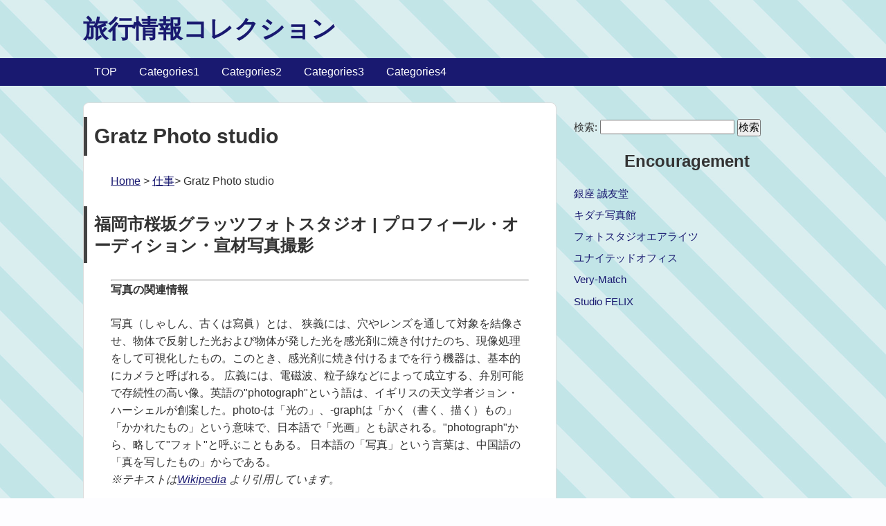

--- FILE ---
content_type: text/html; charset=UTF-8
request_url: https://www.repoman1.com/site_0041.html
body_size: 4354
content:
<!DOCTYPE HTML>
<html lang="ja">
<head>
<!-- Global site tag (gtag.js) - Google Analytics -->
<script async src="https://www.googletagmanager.com/gtag/js?id=UA-117335463-46"></script>
<script>
  window.dataLayer = window.dataLayer || [];
  function gtag(){dataLayer.push(arguments);}
  gtag('js', new Date());

  gtag('config', 'UA-117335463-46');
</script>
<meta charset="utf-8">
<meta http-equiv="X-UA-Compatible" content="IE=edge,chrome=1">
<meta name="viewport" content="width=device-width, initial-scale=1">
<link rel="profile" href="http://gmpg.org/xfn/11">
<title>フォトスタジオ 福岡のGratz Photo studio | 旅行情報コレクション</title>
<link rel='dns-prefetch' href='//fonts.googleapis.com' />
<link rel='dns-prefetch' href='//s.w.org' />
<link rel="stylesheet" type="text/css" href="css/gushstyle.css" media="all" />
<link rel="canonical" href="https://www.repoman1.com/site_0041.html">
<!--[if lt IE 9]>
<script src="js/html5shiv.js" charset="UTF-8"></script>
<script src="js/css3-mediaqueries.js" charset="UTF-8"></script>
<![endif]-->
<link rel='dns-prefetch' href='//fonts.googleapis.com' />
<link rel='dns-prefetch' href='//s.w.org' />
<script type='text/javascript' src='js/jquery.js'></script>
<script type='text/javascript' src='js/jquery-migrate.min.js'></script>
<style type="text/css" id="custom-background-css">
body.custom-background { background-color: #71a3dd; background-image: url("images/wallpaper.jpg"); background-position: left top; background-size: auto; background-repeat: repeat; background-attachment: fixed; }
</style>
<script>
jQuery.noConflict();
(function($) {
    $(function(){
        $('.menu-item-has-children').each(function(){
		$(this).find('a').first().on('click', function() {
			$('.sub-menu').not($(this).next('.sub-menu')).slideUp(100);
                        $(this).next().slideToggle(100);
                	return false;
            });
        });
    });
})(jQuery);
</script>
</head>
<body class="page-template-default page logged-in custom-background">
	<div id="header"><!-- header -->
		<header>
			<div class="hgroup">
				<h1 class="top_title"><a href="https://www.repoman1.com/" title="旅行情報コレクション">旅行情報コレクション</a></h1>
				<h2 class="caption"></h2>
			</div>
			<div class="menubtn">MENU ▼</div>
			<nav id="menu" class="togmenu">
				<div class="menu-categorymenu-container"><ul id="menu-categorymenu" class="menu"><li id="menu-item-569" class="menu-item menu-item-home  current_page_item"><a href="/">TOP</a></li>
<li id="menu-item-55" class="menu-item  menu-item-has-children menu-item-55"><a href="#">Categories1</a>
<ul  class="sub-menu"><li id="menu-item-55" class="menu-item menu-item-type-post_type menu-item-object-page"><a href="https://www.repoman1.com/archives_0007-1.html">カー</a></li>
<li id="menu-item-56" class="menu-item menu-item-type-post_type menu-item-object-page"><a href="https://www.repoman1.com/archives_0010-1.html">嗜好</a></li>
<li id="menu-item-57" class="menu-item menu-item-type-post_type menu-item-object-page"><a href="https://www.repoman1.com/archives_0003-1.html">学び</a></li>
</ul></li>
<li id="menu-item-59" class="menu-item  menu-item-has-children menu-item-59"><a href="#">Categories2</a>
<ul  class="sub-menu"><li id="menu-item-59" class="menu-item menu-item-type-post_type menu-item-object-page"><a href="https://www.repoman1.com/archives_0002-1.html">エステサロン</a></li>
<li id="menu-item-60" class="menu-item menu-item-type-post_type menu-item-object-page"><a href="https://www.repoman1.com/archives_0009-1.html">仕事</a></li>
<li id="menu-item-61" class="menu-item menu-item-type-post_type menu-item-object-page"><a href="https://www.repoman1.com/archives_0005-1.html">住居・家屋</a></li>
</ul></li>
<li id="menu-item-63" class="menu-item  menu-item-has-children menu-item-63"><a href="#">Categories3</a>
<ul  class="sub-menu"><li id="menu-item-63" class="menu-item menu-item-type-post_type menu-item-object-page"><a href="https://www.repoman1.com/archives_0008-1.html">サービス事業</a></li>
<li id="menu-item-64" class="menu-item menu-item-type-post_type menu-item-object-page"><a href="https://www.repoman1.com/archives_0006-1.html">建築設計</a></li>
<li id="menu-item-65" class="menu-item menu-item-type-post_type menu-item-object-page"><a href="https://www.repoman1.com/archives_0004-1.html">暮らし</a></li>
</ul></li>
<li id="menu-item-67" class="menu-item current-menu-item menu-item-has-children menu-item-67"><a href="#">Categories4</a>
<ul  class="sub-menu"><li id="menu-item-67" class="menu-item menu-item-type-post_type menu-item-object-page"><a href="https://www.repoman1.com/archives_0001-1.html">購入</a></li>
</ul></li></ul></div>
			</nav>
		</header>
	</div><!-- //header -->
	<div id="contents"><!-- contentns -->
		<div id="main">
			<div id="entry_body">
				<article>
					<header>
						<h2 id="single_title">Gratz Photo studio</h2>
					</header>
					<div class="entry-content">
						<p><a href="/">Home</a> &gt; <a href="archives_0009-1.html">仕事</a>&gt; Gratz Photo studio</p>
						<h2 class="single_title">福岡市桜坂グラッツフォトスタジオ | プロフィール・オーディション・宣材写真撮影</h2>
						<div class="entry-content">
							<hr><div><h4>写真の関連情報</h4><p>写真（しゃしん、古くは寫眞）とは、

狭義には、穴やレンズを通して対象を結像させ、物体で反射した光および物体が発した光を感光剤に焼き付けたのち、現像処理をして可視化したもの。このとき、感光剤に焼き付けるまでを行う機器は、基本的にカメラと呼ばれる。
広義には、電磁波、粒子線などによって成立する、弁別可能で存続性の高い像。英語の"photograph"という語は、イギリスの天文学者ジョン・ハーシェルが創案した。photo-は「光の」、-graphは「かく（書く、描く）もの」「かかれたもの」という意味で、日本語で「光画」とも訳される。"photograph"から、略して"フォト"と呼ぶこともある。

日本語の「写真」という言葉は、中国語の「真を写したもの」からである。<br><span class="ct"><cite>※テキストは<a href="http://ja.wikipedia.org/">Wikipedia</a> より引用しています。</cite></span></p></div>
							<p>福岡市桜坂グラッツフォトスタジオは証明写真からプロフィール・オーディション・宣材・記念の家族写真・七五三・お宮参り・成人式・マタニティー写真をプロの写真家が撮影。料理・商品撮影などの商業写真撮影が可能な写真スタジオ・写真館です。スポーツ写真や取材撮影、竣工写真などの出張撮影、動画撮影も可能。まずは、お問い合わせを！！</p>
							妊娠が発覚し、年齢的にも2人目は無理だと思っているので、マタニティフォトに興味があり福岡県内で探していたところ、意外にも自宅から近いところに対応しているフォトスタジオを発見しました。最初は臨月だけの写真を記念に撮り、また子供が生まれてから新たにお願いしようと思っていたらこのフォトスタジオには「成長記録プラン」というものがありました。内容は臨月から日々成長する子供と両親の記録を120カット1年間でデータとしてまとめてくれるようで、様々な形に合わせて撮影可能なために、とても魅力に感じすぐに旦那さんにも相談したら喜んで了承してくれました。

無事に「成長プラン」に申し込みをし、臨月の写真を撮ったのですがすごく素敵な出来になりました。これから生まれるのですが、最初の家族写真はお宮参りにしようと思って計画を立てています。

子供の成長はあっという間だと思うので、希望では幼稚園に入る前までは2か月に一度時間を家族で作り、成長記録プランを利用し、たくさんの写真を残してあげたいと思っています。もちろん自分たちの宝物にもあるし、小さいうちは本当にあっという間だと思うので、しばらくこちらのフォトスタジオにお世話になろうと思っています。

						</div>
					</div>
					<!-- end .entry-content -->
					<div class="entry-meta">
						<span class="entry-categories">
							Categories:<a href="archives_0009-1.html" rel="category tag">仕事</a>
						</span>
					</div>
					<!-- end .entry-meta -->
					
					
					<div class="follow_article"></div>
				</article>
			</div><!--//entry_body-->
		</div><!--//main-->
		<!--sub-->
		<div id="sub">
			<div class="side_ad"></div>
			<div class="side_contents">
				<ul><li>
					<form role="search" method="get" id="searchform" class="searchform" action="http://localhost/wp_test/">
						<div>
							<label class="screen-reader-text" for="s">検索:</label>
							<input type="text" value="" name="s" id="s" />
							<input type="submit" id="searchsubmit" value="検索" />
						</div>
					</form>
				</li></ul>
			</div><!--//side_contents-->
			<section id="recent-posts-2" class="widget widget-2 odd widget_recent_entries">
				<div class="widget-wrap"></div>
			</section>
			<div class="side_contents"><aside id="nav_menu-2" class="widget widget_nav_menu">
<h3 class="widget-title">Encouragement</h3>
<div class="menu-footer-menu-container">
<ul id="menu-footer-menu" class="menu">
<li id="menu-item-30" class="menu-item menu-item-type-post_type menu-item-56"><a href="https://www.repoman1.com/site_0336.html">銀座 誠友堂</a></li>
<li id="menu-item-31" class="menu-item menu-item-type-post_type menu-item-57"><a href="https://www.repoman1.com/site_0151.html">キダチ写真館</a></li>
<li id="menu-item-32" class="menu-item menu-item-type-post_type menu-item-58"><a href="https://www.repoman1.com/site_0029.html">フォトスタジオエアライツ</a></li>
<li id="menu-item-33" class="menu-item menu-item-type-post_type menu-item-59"><a href="https://www.repoman1.com/site_0007.html">ユナイテッドオフィス</a></li>
<li id="menu-item-34" class="menu-item menu-item-type-post_type menu-item-60"><a href="https://www.repoman1.com/site_0308.html">Very-Match</a></li>
<li id="menu-item-35" class="menu-item menu-item-type-post_type menu-item-61"><a href="https://www.repoman1.com/site_0149.html">Studio FELIX</a></li>
</ul></div></aside></div><!--//side_contents-->
		</div><!--//sub-->
	</div><!--//contents-->
	<!-- footer -->
	<footer id="footer">
		<div id="footer-in" class="cleafix">
			<!--フッター中-->
			<div class="footer_c">
				<ul><li>
					<h3>カテゴリーメニュー</h3><div class="menu-footer-menu-container"><ul id="menu-footer-menu" class="menu"><li id="menu-item-125" class="menu-item menu-item-type-post_type menu-item-object-page menu-item-125">
<a href="https://www.repoman1.com/archives_0003-1.html">学び</a></li>
<li id="menu-item-126" class="menu-item menu-item-type-post_type menu-item-object-page menu-item-126">
<a href="https://www.repoman1.com/archives_0002-1.html">エステサロン</a></li>
<li id="menu-item-127" class="menu-item menu-item-type-post_type menu-item-object-page menu-item-127">
<a href="https://www.repoman1.com/archives_0007-1.html">カー</a></li>
<li id="menu-item-129" class="menu-item menu-item-type-post_type menu-item-object-page menu-item-129">
<a href="https://www.repoman1.com/archives_0004-1.html">暮らし</a></li>
<li id="menu-item-130" class="menu-item menu-item-type-post_type menu-item-object-page menu-item-130">
<a href="https://www.repoman1.com/archives_0001-1.html">購入</a></li>
<li id="menu-item-131" class="menu-item menu-item-type-post_type menu-item-object-page menu-item-131">
<a href="https://www.repoman1.com/archives_0010-1.html">嗜好</a></li>
<li id="menu-item-133" class="menu-item menu-item-type-post_type menu-item-object-page menu-item-133">
<a href="https://www.repoman1.com/archives_0005-1.html">住居・家屋</a></li>
<li id="menu-item-134" class="menu-item menu-item-type-post_type menu-item-object-page menu-item-134">
<a href="https://www.repoman1.com/archives_0008-1.html">サービス事業</a></li>
<li id="menu-item-135" class="menu-item menu-item-type-post_type menu-item-object-page menu-item-135">
<a href="https://www.repoman1.com/archives_0009-1.html">仕事</a></li>
<li id="menu-item-137" class="menu-item menu-item-type-post_type menu-item-object-page menu-item-137">
<a href="https://www.repoman1.com/archives_0006-1.html">建築設計</a></li></ul></div>
				</li></ul>
			</div><!--//footer_c-->
			<div class="clear"></div>
		</div><!--//footer-in-->
		<p><small>&copy;2017 旅行情報コレクション</small></p>
		<p class="gush_link"><small><a href="http://gush.naifix.com/" rel="nofollow">WordPress Theme Gush</a></small></p>
	</footer>
	<!-- //footer -->
	<!-- ページトップへ -->
	<div id="page-top"><a href="#header">PAGE TOP ↑</a></div>
	<!-- //ページトップへ-->
	<script type="text/javascript" src="js/gush.js"></script>
</body>
</html>
